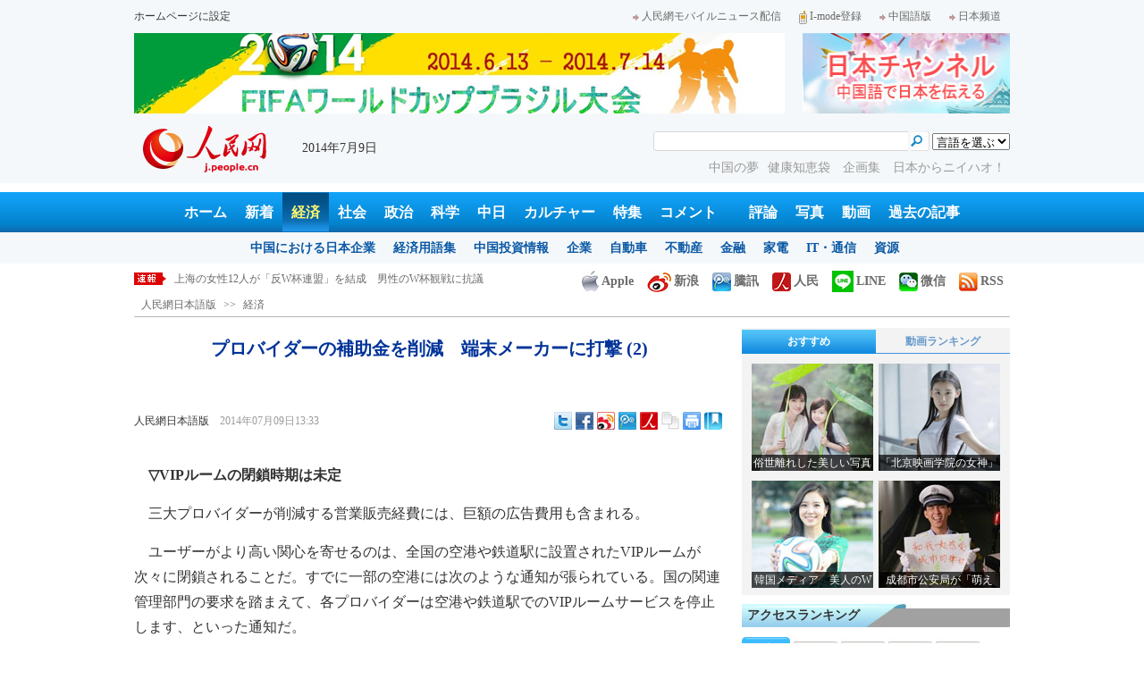

--- FILE ---
content_type: text/html
request_url: http://j.people.com.cn/n/2014/0709/c94476-8753131-2.html
body_size: 12771
content:
<!DOCTYPE html PUBLIC "-//W3C//DTD XHTML 1.0 Transitional//EN" "http://www.w3.org/TR/xhtml1/DTD/xhtml1-transitional.dtd">

<html xmlns="http://www.w3.org/1999/xhtml">

<head>

<meta http-equiv="content-type" content="text/html;charset=UTF-8">

<meta http-equiv="Content-Language" content="utf-8" />

<meta name="robots" content="all" />

<meta name="copyright" content="" />

<meta name="description" content="広東省の通信事業者（プロバイダー）が8日に明らかにしたところによると、国有資産監督管理委員会（国資委）は国内三大プロバイダーに対し、営業販売経費を3年で400億元（約6558億円）以上減らすよう求めた" />

<meta name="keywords" content="プロバイダー,補助金" />

<meta name="filetype" content="0" />

<meta name="publishedtype" content="1" />

<meta name="pagetype" content="1" />

<meta name="catalogs" content="F_94476" />

<meta name="contentid" content="F_8753131" />

<meta name="publishdate" content="2014-07-09" />

<meta name="author" content="F_100584" />

<meta name="source" content="来源：人民網日本語版" />

<meta http-equiv="X-UA-Compatible" content="IE=EmulateIE7" />

<title>プロバイダーの補助金を削減　端末メーカーに打撃 (2)--人民網日本語版--人民日報</title>

<link href="/img/2013japanpd/page.css" type="text/css" rel="stylesheet" media="all" />

<!--[if IE]>

<link href="/img/2013japanpd/hack_ie.css" type="text/css" rel="stylesheet" rev="stylesheet" media="all" />

<![endif]-->

<script src="/img/2013japanpd/js/jquery-1.7.1.min.js" type="text/javascript"></script>

<script src="/img/2013japanpd/js/jquery.tu.js" type="text/javascript"></script>

<script src="/img/2013japanpd/js/d2sub.js" type="text/javascript"></script>

<script type="text/javascript">

<!--

function goto(){

	var res = true;

	if (document.form1.content.value==null || document.form1.content.value=="") {

		alert("「コメント欄」!");

		res = false;

	}

	if(res){

	  document.charset="utf-8";

	}

	return res;

}

function chakan()

{

window.open(url="http://posts.people.com.cn/bbs_new/app/src/main/?action=list&bid=5424285&channel_id=94476&id=8753131&lang=japan");

}



var kdocTitle = document.title;//标题 

	    var url = window.location.href.replace(/\?.*/,'') + '?from=fetion';

		var source='人民网日本語';

function shareyah(){		

		window.location.href = "http://bookmarks.yahoo.co.jp/bookmarklet/showpopup?t=" + EncodeUtf8(kdocTitle) + "&u=" + EncodeUtf8(url)+"&ei=UTF-8";

}

function shareqq(){

	window.open("http://v.t.qq.com/share/share.php?title=" + EncodeUtf8('プロバイダーの補助金を削減　端末メーカーに打撃 (2)') + "" + EncodeUtf8('/n/2014/0709/c94476-8753131.html')+"&ei=UTF-8","_blank");

	}		

function sharesina()

		{

		window.open('http://v.t.sina.com.cn/share/share.php?title='+EncodeUtf8(document.title)+'&url='+EncodeUtf8(location.href)+'&source='+EncodeUtf8(source),'_blank','width=450,height=400');

		}

function sharetwi(){

		window.location.href = "http://twitter.com/home?status=" + EncodeUtf8(url) + " " + EncodeUtf8(kdocTitle);

	   }

function Movelink()

		{

		window.location.href = "http://space.feixin.10086.cn/api/sharenews?url=" + EncodeUtf8(url) + "&title=" + EncodeUtf8(kdocTitle) +"&source="+EncodeUtf8(source);

		}

-->

</script>

<script type="text/javascript">

function doPrint() {

	if (window.print) {

		var p_title       = document.all.p_title.innerHTML;

		var p_publishtime = document.all.p_publishtime.innerHTML;

		var p_navigator   = document.all.p_navigator.innerHTML;

		var p_content     = document.all.p_content.innerHTML;

		

		var css = '<style type="text/css">' +

				  'p {  line-height: 140%}' +

				  '.fsubtitle {  line-height: 140%;font-size:20px;}' +

				  '.ftitle {  line-height: 140%; font-size: 24px; color: #000000}' +

				  'td {  font-size: 12px; color: #000000}' +

				  '</style>' ;



		var head ='<table width="600" border="0">' +

				  ' <tr> ' +

				  '    <td align="left"><img src="/img/2013japanpd/images/logo.jpg" alt="" > </td>' +

				  '  </tr>' +

				  '</table>';



		var nav  ='<table width="600" border="0" style="font-size:12px;" cellspacing="0" cellpadding="5"> ' +

			      '  <tr> ' +

			      '    <td width="400" align="left">' + p_navigator + '</td>' +

			      '    <td width="200" align="right">' + p_publishtime + '</td>' +

			      '  </tr>' +

			      '</table>' +

			      '<img src="/img/dot_red.gif" width="600" height="1" vspace="1"><br>' ;



		var body ='<table width="600" border="0" cellspacing="0" cellpadding="5">' +

			  	  '  <tr> ' +

			  	  '    <td  class="fbody" colspan="2" align="left"> ' +

			  	  '      <br><div align="center" class=fsubtitle style="color:#003399;font-size:24px;font-weight:bold;"><strong>' + p_title + '</strong></div><br>' + p_content + 

			  	  '    </td>' +

			  	  '  </tr>' +

				  '</table>';



		var tail ='<img src="/img/dot_red.gif" width="600" height="1" vspace="1"><br>' +

				  '<table width="600" border="0" cellpadding="10">' +

				  '  <tr> ' +

				  '    <td align="center" style="font-size:12px;">このウェブサイトの著作権は人民日報社にあります。<br>' +

				  '      掲載された記事、写真の無断転載を禁じます。<br>' +

 '   Tel:日本（03）3449-8256　 北京 (010) 5820-3719 MAIL:info@peopledaily.co.jp </td>' +

				  '  </tr>' +

				  '</table>';

	

		document.body.innerHTML = '<center>' + css + head + nav + body + tail + '</center>';

		window.print();

	}

}

</script>

<script type="text/javascript"> 

function copyToClipBoard(){  

    var clipBoardContent="";  

      clipBoardContent+=this.location.href;  

    window.clipboardData.setData("Text",clipBoardContent);  

    alert("クリップボードにコピーしました。あなたのＱＱまたはＭＳＮメッセンジャーに貼り付けて友人に紹介してください"); 

}

</script>

<script type="text/javascript">

function addFav(){   // 加入收藏夹

if (document.all) {

window.external.addFavorite(window.location.href,document.title);

} else if (window.sidebar) {

window.sidebar.addPanel(document.title, window.location.href, "");

}

}

</script>

</head>

<body>

<!--header-->

<div class="header">

  	<div class="w980 head_1 clear">

    	<div class="fl"><a href="#" onclick="var strHref=window.location.href;this.style.behavior='url(#default#homepage)';this.setHomePage('http://j.peopledaily.com.cn/');" style="CURSOR:hand">ホームページに設定</a></div>

        <div class="fr"><a href="http://j.people.com.cn/94475/7050433.html" target="_blank"><img src="/img/2013japanpd/images/icon1.jpg" alt="" />人民網モバイルニュース配信</a><!--<a href="http://j.peopledaily.com.cn/magazine/home.htm" target="_blank"><img src="/img/2013japanpd/images/icon2.jpg" alt="" />メールマガジン登録</a>--><a href="http://j.peopledaily.com.cn/2004/02/23/jp20040223_36870.htm" target="_blank"><img src="/img/2013japanpd/images/icon3.jpg" alt="" />I-mode登録</a><a href="http://www.people.com.cn/" target="_blank"><img src="/img/2013japanpd/images/icon1.jpg" alt="" />中国語版</a><a href="http://japan.people.com.cn/" target="_blank"><img src="/img/2013japanpd/images/icon1.jpg" alt="" />日本频道</a></div>

    </div>

    <div class="w980 ad01 clear">

    	<div class="fl"><ul id="ad01"><li><a href="http://j.people.com.cn/206603/206634/309870/index.html" target=_blank><img src="/NMediaFile/2014/0613/FOREIGN201406130839557863365825751.jpg" width="728" height="90"/></a></li>
</ul></div>

        <div class="fr"><a href="http://japan.people.com.cn/" target=_blank><img src="/mediafile/201311/21/F2013112117583500064.jpg" width="232" height="90"/></a>
</div>

    </div>

  	<div class="w980 head_2 clear">

    	<div class="fl"><span><a href="http://j.people.com.cn/" target="_blank"><img src="/img/2013japanpd/images/logo.jpg" alt="" /></a></span>2014年7月9日&nbsp;&nbsp;</div>

        <div class="fr">

        	<div class="on2">

            	<form name="dateform" method="post" onsubmit="return false">

                &nbsp;<select onchange="window.location.href=this.value"><option value="">言語を選ぶ</option>
<option value="http://www.people.com.cn/" target="_blank">中国語</option>
<option value="http://english.peopledaily.com.cn/" target="_blank">英語</option>
<option value="http://russian.people.com.cn/" target="_blank">ロシア語</option>
<option value="http://french.peopledaily.com.cn/" target="_blank">フランス語</option>
<option value="http://spanish.peopledaily.com.cn/" target="_blank">スペイン語</option>
<option value="http://arabic.people.com.cn/" target="_blank">アラビア語</option>
<option value="http://kr.people.com.cn/" target="_blank">韓国語</option>
<option value="http://german.people.com.cn/" target="_blank">ドイツ語</option></select>

            	</form>

        	</div>

        	<div class="on1">

            	<form action="http://search.people.com.cn/language/search.do" name="searchForm" method="post" target="_blank">

				<input type="hidden" name="dateFlag" value="false" />

				<input type="hidden" name="siteName" value="j"/>

				<input type="hidden" name="pageNum" value="1">

                <input type="text" name="keyword" id="keyword" class="on" value="" />

                <input type="image" name="button" id="button" value="search" src="/img/2013japanpd/images/icon4.jpg" />

            	</form>

            </div>

            <p><a href="http://j.people.com.cn/94475/208425/index.html" target="_blank">中国の夢</a><a href="http://j.people.com.cn/94475/202874/index.html" target="_blank">健康知恵袋 </a><a href="http://j.people.com.cn/207985/index.html" target="_blank">企画集 </a><a href="http://j.people.com.cn/96974/index.html" target="_blank">日本からニイハオ！</a></p>

      	</div>

  	</div>

</div>

<!--nav-->

<div class="nav clear"><a href="http://j.people.com.cn/" target="_blank">ホーム</a><a href="http://j.people.com.cn/94765/index.html" target="_blank">新着</a><a href="http://j.people.com.cn/94476/index.html" target="_blank" class="on">経済</a><a href="http://j.people.com.cn/94475/index.html" target="_blank">社会</a><a href="http://j.people.com.cn/94474/index.html" target="_blank">政治</a><a href="http://j.people.com.cn/95952/index.html" target="_blank">科学</a><a href="http://j.people.com.cn/94473/index.html" target="_blank">中日</a><a href="http://j.people.com.cn/206603/index.html" target="_blank">カルチャー</a><a href="http://j.people.com.cn/94825/index.html" target="_blank">特集</a><a href="http://gp.people.com.cn/libin/jply/index.html" target="_blank">コメント</a>　<a href="http://j.people.com.cn/94709/index.html">評論</a><a href="http://j.people.com.cn/94638/index.html" target="_blank">写真</a><a href="http://j.people.com.cn/94689/index.html" target="_blank">動画</a><a href="http://j.people.com.cn/94943/index.html" target="_blank">過去の記事</a></div>

<div class="nav2 clear">

	<div><a href="a"></a></div>
    <div><a href="a"></a><a href="b"></a></div>
    <div style="display:block;"><a href="http://j.people.com.cn/96019/index.html">中国における日本企業</a><a href="http://j.people.com.cn/94476/100561/index.html">経済用語集</a><a href="http://j.people.com.cn/95955/95957/index.html">中国投資情報</a><a href="http://j.people.com.cn/94476/101731/205945/index.html">企業</a><a href="http://j.people.com.cn/94476/101731/205941/index.html">自動車</a><a href="http://j.people.com.cn/94476/101731/205963/index.html">不動産</a><a href="http://j.people.com.cn/94476/101731/205947/index.html">金融</a><a href="http://j.people.com.cn/94476/101731/205946/index.html">家電</a><a href="http://j.people.com.cn/94476/101731/205943/index.html">IT・通信</a><a href="http://j.people.com.cn/94476/101731/205942/index.html">資源</a></div>
    <div><a href="http://j.people.com.cn/94475/208425/index.html">中国の夢</a><a href="/96507/index.html">あつまれ！中国の日本人</a><a href="http://j.people.com.cn/94475/206543/index.html">人民日報「微博」</a></div>
    <div><a href="http://j.people.com.cn/95959/index.html">指導者関連報道</a><a href="http://j.people.com.cn/95968/index.html">外交部記者会見</a><a href="http://j.people.com.cn/94474/207978/index.html">鍾声国際論評</a><a href="http://j.people.com.cn/94474/102316/102821/index.html">望海楼評論</a><a href="http://jpn_cpc.people.com.cn/">共産党ニュース</a></div>
<div><a href="http://j.people.com.cn/95952/100425/index.html">宇宙開発</a><a href="http://j.people.com.cn/95952/100426/index.html">月探査</a><a href="http://j.people.com.cn/95952/100421/index.html">資源・能源</a><a href="http://j.people.com.cn/95952/100429/index.html">電子・通信</a><a href="http://j.people.com.cn/95952/100428/index.html">科学調査</a><a href="http://j.people.com.cn/95952/100424/index.html">原子力</a></div>
    <div><a href="http://j.people.com.cn/96020/index.html">中国メディアが見る日本</a><a href="http://j.people.com.cn/101032/index.html">外国人が見る中国</a><a href="http://j.people.com.cn/94473/205203/208039/index.html" target="_blank">宮崎駿監督の新作「風立ちぬ」</a><a href="http://j.people.com.cn/94473/205203/207145/index.html#1" target="_blank">北京で日本人が春節体験</a></div>
    <div><a href="/208789/208900/208932/index.html">芸能スクープ</a><a href="/208789/208900/208931/index.html">映画祭</a><a href="/208789/208900/208928/index.html">映画速報</a></div>
    <div><a href="http://j.people.com.cn/94825/index.html">特集</a><a href="http://j.people.com.cn/207985/index.html">企画</a><a href="http://j.people.com.cn/208776/index.html">在中日本人の記録番組：中国と共に生きる</a><a href="http://blog.j.people.com.cn/">公式ブログ　北京の空は何色？</a><a href="b"></a><a href="d">ニュースエクスプレス</a></div>
<div><a href="a"></a><a href="b"></a></div>
    <div><a href="http://j.people.com.cn/94474/204236/index.html">週間！深読み「日本」</a><a href="http://j.people.com.cn/94474/102316/102821/index.html">人民日報評論コラム「望海楼」</a><a href="http://j.people.com.cn/94474/207978/index.html">人民日報鍾声国際論評</a></div>
    <div></div>
    <div></div>
    <div></div>

</div>

<!--news-->

<div class="w980 news d2news clear">

	<div class="fl">

    	<ul id="lun">

        	<li><a href='/n/2014/0709/c94476-8753131.html' target=_blank>プロバイダーの補助金を削減　端末メーカーに打撃</a></li>
<li><a href='/n/2014/0709/c204149-8753128.html' target=_blank>W杯取材記者にも国民性？日本人は生真面目、中国人は計画性に欠け、米国人はわがまま</a></li>
<li><a href='/n/2014/0709/c94659-8753118.html' target=_blank>上海の女性12人が「反W杯連盟」を結成　男性のW杯観戦に抗議</a></li>
<li><a href='/n/2014/0709/c94659-8753116.html' target=_blank>ケンブリッジの「勝ち組」女性博士の写真が人気</a></li>
<li><a href='/n/2014/0709/c94474-8753115.html' target=_blank>中米は利益の合致点を拡大する必要がある</a></li>



		</ul>

	</div>

    <div class="fr"><a href="http://j.people.com.cn/8487709.html" target="_blank"><img src="/img/2013japanpd/images/icon6.jpg" alt="" />Apple</a><a href="http://e.weibo.com/peoplejapan/profile" target="_blank"><img src="/img/2013japanpd/images/icon7.jpg" alt="" />新浪</a><a href="http://t.qq.com/renminwangriwen" target="_blank"><img src="/img/2013japanpd/images/icon8.jpg" alt="" />騰訊</a><a href="http://t.people.com.cn/japanese" target="_blank"><img src="/img/2013japanpd/images/icon9.jpg" alt="" />人民</a><a href="http://j.people.com.cn/n/2014/0612/c94659-8740312.html" target="_blank"><img src="/img/2013japanpd/images/icon30.jpg" alt="">LINE</a><a href="http://j.people.com.cn/8487705.html" target="_blank"><img src="/img/2013japanpd/images/icon10.jpg" alt="" />微信</a><a href="http://www.people.com.cn/rss/opml_ja.xml" target="_blank"><img src="/img/2013japanpd/images/icon11.jpg" alt="" />RSS</a></div>

</div>

<!--d2nav-->

<div class="w980 d2nav d2nav2 clear" id="p_navigator"><a href="http://j.people.com.cn/" class="clink">人民網日本語版</a>&gt;&gt;<a href="http://j.people.com.cn/94476/" class="clink">経済</a></div>

<!--d2list-->

<div class="w980 oh clear">

  	<div class="d2_left wb_left fl">

    	<h1 id="p_title">プロバイダーの補助金を削減　端末メーカーに打撃 (2)</h1>

        <h2></h2>

        <div class="wb_1 clear">

        	<div class="wb_c1 fl"><a href="http://j.people.com.cn/">人民網日本語版</a>　<span id="p_publishtime">2014年07月09日13:33</span></div>

        	<div class="wb_t1 fr">

        	<div class="share">
              <!-- Baidu Button BEGIN -->
              <div id="bdshare" class="bdshare_t bds_tools">
              <a class="bds_twi" title="Twitterへ共有"></a>
              <a class="bds_fbook" title="Facebookへ共有"></a>
              <a class="bds_tsina" title="新浪微博へ共有"></a>
              <a class="bds_tqq" title="腾讯微博へ共有"></a>
              <a class="bds_people" title="人民微博へ共有"></a>
              <a class="bds_copy" title="URLをコピー"></a>
              <a class="bds_print" title="プリントアウト"></a>
              <a href="javascript:;" onclick="javascript:addfavor('','人民網日本語版');" class="bds" title="お気に入りに追加"></a>
              </div>
          	</div>
          	<script type="text/javascript" id="bdshare_js" data="type=tools&amp;uid=0" ></script>
          	<script type="text/javascript" id="bdshell_js"></script>
          	<script type="text/javascript">
          		document.getElementById("bdshell_js").src = "http://bdimg.share.baidu.com/static/js/shell_v2.js?cdnversion=" + Math.ceil(new Date()/3600000)
          	</script>
			<script type="text/javascript">
			function addfavor(url,title) {
			if(confirm("サイト名："+title+"\nお気に入りに追加しますか?")){
			var ua = navigator.userAgent.toLowerCase();
			if(ua.indexOf("msie 8")>-1){
			external.AddToFavoritesBar(url,title,'人民網日本語版');//IE8
			}else{
			try {
			window.external.addFavorite(url, title);
			} catch(e) {
			try {
			window.sidebar.addPanel(title, url, "");//firefox
			} catch(e) {
			alert("お気に入りへの追加は失敗しました。Crtl＋Dで追加してください。");
			}
			}
			}
			}
			return false;
			}
			</script>
            </div>

        </div>

        <div class="wb_2b clear" id="p_content">

   	    	<div class="on"></div>

            
<p style="text-indent: 1em;">
	<strong>▽VIPルームの閉鎖時期は未定</strong></p>
<p style="text-indent: 1em;">
	三大プロバイダーが削減する営業販売経費には、巨額の広告費用も含まれる。</p>
<p style="text-indent: 1em;">
	ユーザーがより高い関心を寄せるのは、全国の空港や鉄道駅に設置されたVIPルームが次々に閉鎖されることだ。すでに一部の空港には次のような通知が張られている。国の関連管理部門の要求を踏まえて、各プロバイダーは空港や鉄道駅でのVIPルームサービスを停止します、といった通知だ。</p>
<p style="text-indent: 1em;">
	広東省のあるプロバイダー関係者によると、こうした情報からうかがえるのは、閉鎖に向けた関連作業が行われつつあるが、具体的な閉鎖時期は未定だということだ。空港のVIPルームは電気通信事業者などが空港から一定の場所を借りて、主に中間層・富裕層の顧客向けにうち出したサービスで、相当のコストが掛かっており、顧客が同サービスを利用する場合は1回あたり平均200元（約3280円）の経費がかかる。だがプロバイダーは顧客に、一定の回数までは無料というサービスや、1回の利用料金を一律150元（約2460円）にするサービス、一定額を割り引きするサービスなどを提供する。</p>
<p style="text-indent: 1em;">
	業界関係者は、本当にVIPルームを閉鎖した場合、プロバイダーは巨額のコストを削減でき、企業の利益は増えるが、別の面でサービスを充実させて、富裕層の顧客の需要に応えることが必要になってくる、と指摘する。（編集KS）</p>
<p style="text-indent: 1em;">
	「人民網日本語版」2014年7月9日</p>
<br><center><a href="/n/2014/0709/c94476-8753131.html" class="abl2">【1】</a><a href="/n/2014/0709/c94476-8753131-2.html" class="common_current_page">【2】</a></center><br><center><table border="0" align="center" width="40%"><tr><td width="50%" align="center"><a href="/n/2014/0709/c94476-8753131.html"><img src="/img/japanese/pre.jpg" border="0"></a></td></tr></table></center>

            <div class="on"></div>

        </div>
        
        <h2 class="d2_8 wb_3 clear">関連記事</h2>
        <ul class="list_14c wb_4 oh clear"><li><a href="/94476/8386455.html" target=_blank>新エネルギー車への補助金　9月から実施</a></li><li><a href="/94476/8133271.html" target=_blank>中日韓家電大手の製品が不合格　補助金と関連？</a></li><li><a href="/94476/8008374.html" target=_blank>中国、EUの太陽光発電補助金問題についてWT...</a></li><li><a href="/94476/7974002.html" target=_blank>米国商務省、中国製太陽電池のダンピングを最終...</a></li><li><a href="/94476/7954267.html" target=_blank>米国が中国をWTO提訴、自動車産業への補助金...</a></li><li><a href="/94476/7943423.html" target=_blank>省エネ6製品を補助金対象に　内需牽引に期待</a></li><li><a href="/94476/7892260.html" target=_blank>省エネ補助金細則を発表　太陽光産業の再編を加...</a></li></ul>
        
        <div class="ipc_none clearfix">
        
        	
            
        </div>

        

	    <div class="wb_7 clear">

        	<div class="fl"></div>

            <div class="fr"></div>

        </div>

        <div class="wbbox oh clear">

        	<div class="fl">

            	<h3 class="d2_8 wb_8 clear"><a href="http://j.people.com.cn/94765/index.html" target="_blank">最新ニュース</a></h3>
                <ul class="list_14 p2_1 wb_6 wb_9 clear"><li><a href='/n/2014/0709/c94476-8753131.html' target=_blank>プロバイダーの補助金を削減　端末メーカーに…</a></li>
<li><a href='/n/2014/0709/c204149-8753128.html' target=_blank>W杯取材記者にも国民性？日本人は生真面目、…</a></li>
<li><a href='/n/2014/0709/c94659-8753118.html' target=_blank>上海の女性12人が「反W杯連盟」を結成　男…</a></li>
<li><a href='/n/2014/0709/c94659-8753116.html' target=_blank>ケンブリッジの「勝ち組」女性博士の写真が人気</a></li>
<li><a href='/n/2014/0709/c94474-8753115.html' target=_blank>中米は利益の合致点を拡大する必要がある</a></li>
<li><a href='/n/2014/0709/c204149-8753113.html' target=_blank>高温オレンジ警報の中、重慶市で水上麻雀大会</a></li>
<li><a href='/n/2014/0709/c94475-8753111.html' target=_blank>様変わりした中国人サポーター　プライベート…</a></li>
<li><a href='/n/2014/0709/c204149-8753110.html' target=_blank>朝鮮、また短距離ミサイル2発を発射</a></li>

</ul>

            </div>

            <div class="fr">

            	<h3 class="d2_8 wb_8 clear">注目フォトニュース</h3>

                <div class="wb_10 clear">

                	<ul>

            			<li class="t01">

                        	<span><a href="http://j.people.com.cn/n/2014/0708/c94659-8752519.html" target=_blank><img src="/NMediaFile/2014/0708/FOREIGN201407081409089433607845047.jpg" width="172" height="97" alt="バハマの珍しいウミガメとダイバー"/><i></i><em>バハマの珍しいウミガメとダイバー</em></a></span>


                    		<span><a href="http://j.people.com.cn/n/2014/0708/c94659-8752511.html" target=_blank><img src="/NMediaFile/2014/0708/FOREIGN201407081408486760913945983.jpg" width="172" height="108" alt="623億円の「金の建物」が登場　世界初の室内の映画の楽園"/><i></i><em>623億円の「金の建物」が登場　世界初の室内の映画の楽園</em></a></span>


                		</li>

                        <li class="t02">

                        	<span><a href="http://j.people.com.cn/n/2014/0708/c94659-8752481.html" target=_blank><img src="/NMediaFile/2014/0708/FOREIGN201407081401423381885191977.jpg" width="143" height="205" alt="祖母が世話した孫の「ビフォー・アフター」写真が話題に"/><i></i><em>祖母が世話した孫の「ビフォー・アフター」写真が話題に</em></a></span>


                        </li>

					</ul>

                </div>

            </div>

        </div>

      	<h2 class="d2_8 wb_3 clear">コメント</h2>

        <ul class="wb_11 clear">

        	<form name="form1" method="post" action="http://posts.people.com.cn/bbs_new/app/src/main/?action=parse_publish&op=ins&bid=5424285&channel_id=94476&id=8753131&lang=japanese" onSubmit="return goto()" >

    		<INPUT type=hidden name=pid value=0>

            <li>名前 <input type="text" name="yonghuming" id="yonghuming" /></li>

            <li>コメントを書く<br /><textarea name="content" lang="ja" cols="75" rows="5"></textarea></li>

            <li class="on"><input type="image" name="Submit" value="Submit" src="/img/2013japanpd/images/icon21.gif" /><a href="http://posts.people.com.cn/bbs_new/app/src/main/?action=list&bid=5424285&channel_id=94476&id=8753131&lang=japanese" target="_blank"><img src="/img/2013japanpd/images/icon22.gif" alt="" /></a></li>

            </form>

        </ul>

        <h2 class="d2_8 wb_3 wb_3b clear">最新コメント</h2>

        <dl class="wb_12 clear">

      		

      	</dl>

  	</div>

    <div class="p2_right fr">

    	

        <div class="p3box p4box d2box oh clear">

        	<ul class="p3_2 d2_4 clear" id="sub4a"><li class="active"><a href="http://j.people.com.cn/94476/96985/206149/index.html" target="_blank">おすすめ</a></li>
<li>動画ランキング</li></ul>

            <div class="d2_1 clear" id="sub4b">

                <ul style="display:block;"><li><a href="http://j.people.com.cn/n/2014/0707/c94659-8751927.html" target=_blank><img src="/NMediaFile/2014/0708/FOREIGN201407080804008685376548864.jpg" width="136" height="120" alt="俗世離れした美しい写真がネットで人気"/><div></div><b>俗世離れした美しい写真がネットで人気</b></a></li>
<li><a href="http://j.people.com.cn/n/2014/0704/c94659-8750957.html" target=_blank><img src="/NMediaFile/2014/0704/FOREIGN201407041711079025883542757.jpg" width="136" height="120" alt="「北京映画学院の女神」王婉中さんの素顔の卒業写真"/><div></div><b>「北京映画学院の女神」王婉中さんの素顔の卒業写真</b></a></li>
<li><a href="http://j.people.com.cn/n/2014/0703/c94657-8750058.html?urlpage=0" target=_blank><img src="/NMediaFile/2014/0703/FOREIGN201407031504015914428600142.jpg" width="136" height="120" alt="韓国メディア　美人のW杯アナウンサー"/><div></div><b>韓国メディア　美人のW杯アナウンサー</b></a></li>
<li><a href="http://j.people.com.cn/n/2014/0703/c94659-8750424.html" target=_blank><img src="/NMediaFile/2014/0703/FOREIGN201407031504014912278126341.jpg" width="136" height="120" alt="成都市公安局が「萌える」PR写真で警察官募集"/><div></div><b>成都市公安局が「萌える」PR写真で警察官募集</b></a></li>
</ul>

                <ul><li><a href="http://j.people.com.cn/94689/8585539.html" target=_blank><img src="/mediafile/201404/09/F2014040914305600197.jpg" width="136" height="120" alt="＜動画＞ジャンボ引退、ラストフライトに500人"/><div></div><b>＜動画＞ジャンボ引退、ラストフライトに500人</b></a></li>
<li><a href="http://j.people.com.cn/94689/8587053.html" target=_blank><img src="/mediafile/201404/09/F2014040914242500196.jpg" width="136" height="120" alt="＜動画＞中英両国が人民元決済の覚書を締結"/><div></div><b>＜動画＞中英両国が人民元決済の覚書を締結</b></a></li>
<li><a href="http://j.people.com.cn/94689/8589485.html" target=_blank><img src="/mediafile/201404/09/F2014040914225400195.jpg" width="136" height="120" alt="＜動画＞韓国、日本の武器輸出新原則を警戒"/><div></div><b>＜動画＞韓国、日本の武器輸出新原則を警戒</b></a></li>
<li><a href="http://j.people.com.cn/94689/8588619.html" target=_blank><img src="/mediafile/201404/09/F2014040914215800194.jpg" width="136" height="120" alt="＜動画＞米政府、日本人戦犯35人を入国禁止に"/><div></div><b>＜動画＞米政府、日本人戦犯35人を入国禁止に</b></a></li>
</ul>

            </div>

		</div>

        <h3 class="p2_9 clear">アクセスランキング</h3>

      	<ul class="p2_10 clear" id="sub2a"><li class="active">全部</li>
<li>経済</li>
<li>社会</li>
<li>政治</li>
<li>コメント</li></ul>

        <div class="p2_11 clear" id="sub2b">

        	<ul style="display:block"><!--1--><li><a href="/n/2014/0707/c94473-8751928.html" title="90年代生まれの若者の間で日本留学が変わらぬ人気" target=_blank>90年代生まれの若者の間で日本留学…</a></li><!--2--><li><a href="/n/2014/0707/c94657-8751797.html" target=_blank>美女の「360度の開脚」写真が話題に</a></li><!--3--><li><a href="/n/2014/0708/c94474-8752479.html" target=_blank>気付け薬の足りない日本は災いのもと</a></li><!--4--><li><a href="/n/2014/0707/c94474-8751823.html" title="人民日報社説　歴史の悲劇を繰り返すことは断じて許さない" target=_blank>人民日報社説　歴史の悲劇を繰り返す…</a></li><!--5--><li><a href="/n/2014/0707/c94476-8751647.html" target=_blank>電子産業の復活をはばむ日本の企業文化</a></li><!--6--><li><a href="/n/2014/0708/c94476-8752137.html" target=_blank>セブン-イレブン、急速出店で業績悪化</a></li><!--7--><li><a href="/n/2014/0707/c94474-8751925.html" title="集団的自衛権めぐり日本でデモ　防衛大は退学続出？" target=_blank>集団的自衛権めぐり日本でデモ　防衛…</a></li><!--8--><li><a href="/n/2014/0706/c94475-8751497.html" target=_blank>7月7日を「不戦の誓い」の日に　</a></li></ul>

            <ul><!--1--><li><a href="/n/2014/0707/c94476-8751647.html" target=_blank>電子産業の復活をはばむ日本の企業文化</a></li><!--2--><li><a href="/n/2014/0708/c94476-8752137.html" target=_blank>セブン-イレブン、急速出店で業績悪化</a></li><!--3--><li><a href="/n/2014/0708/c94476-8752135.html" title="外資系企業「中国での黄金期」はまだまだ続く" target=_blank>外資系企業「中国での黄金期」はまだ…</a></li><!--4--><li><a href="/n/2014/0708/c94476-8752486.html" title="世界企業500社番付が発表、中国からは100社が入選" target=_blank>世界企業500社番付が発表、中国か…</a></li><!--5--><li><a href="/n/2014/0707/c94476-8751813.html" title="中国製人気スマホ、生産能力の不足で売り切れ続出" target=_blank>中国製人気スマホ、生産能力の不足で…</a></li><!--6--><li><a href="/n/2014/0707/c94476-8751533.html" title="中国製ホストコンピュータ、海外の独占を打破できるか？" target=_blank>中国製ホストコンピュータ、海外の独…</a></li><!--7--><li><a href="/n/2014/0707/c94476-8751866.html" title="中国人観光客　欧州で支付宝による税金還付が可能に" target=_blank>中国人観光客　欧州で支付宝による税…</a></li><!--8--><li><a href="/n/2014/0709/c94476-8752982.html" title="商務部の「貿易強国」戦略、まもなく発表　20年で実現" target=_blank>商務部の「貿易強国」戦略、まもなく…</a></li></ul>

        	<ul><!--1--><li><a href="/n/2014/0706/c94475-8751497.html" target=_blank>7月7日を「不戦の誓い」の日に　</a></li><!--2--><li><a href="/n/2014/0707/c94659-8751927.html" target=_blank>俗世離れした美しい写真がネットで人気</a></li><!--3--><li><a href="/n/2014/0707/c94659-8751879.html" title="600年の歴史を持つ明城壁にエレベーター" target=_blank>600年の歴史を持つ明城壁にエレベ…</a></li><!--4--><li><a href="/n/2014/0706/c94475-8751507.html" title="LINEショップが大繁盛　1時間並んでも入店まだ" target=_blank>LINEショップが大繁盛　1時間並…</a></li><!--5--><li><a href="/n/2014/0707/c94475-8751596.html" title="雲南省に高級すぎる公共トイレが登場　トイレで商談も！？" target=_blank>雲南省に高級すぎる公共トイレが登場…</a></li><!--6--><li><a href="/n/2014/0708/c94475-8752133.html" title="第3回中国人訪日観光写真コンテストの作品紹介（第4回）" target=_blank>第3回中国人訪日観光写真コンテスト…</a></li><!--7--><li><a href="/n/2014/0707/c94475-8751579.html" title="男性、恋愛はかわいい女性と　結婚は「おやじ女子」と　英研究" target=_blank>男性、恋愛はかわいい女性と　結婚は…</a></li><!--8--><li><a href="/n/2014/0708/c94475-8752655.html" title="北京ダックの老舗「全聚德」が150周年　約2億羽を調理" target=_blank>北京ダックの老舗「全聚德」が150…</a></li></ul>

            <ul><!--1--><li><a href="/n/2014/0708/c94474-8752479.html" target=_blank>気付け薬の足りない日本は災いのもと</a></li><!--2--><li><a href="/n/2014/0707/c94474-8751823.html" title="人民日報社説　歴史の悲劇を繰り返すことは断じて許さない" target=_blank>人民日報社説　歴史の悲劇を繰り返す…</a></li><!--3--><li><a href="/n/2014/0707/c94474-8751925.html" title="集団的自衛権めぐり日本でデモ　防衛大は退学続出？" target=_blank>集団的自衛権めぐり日本でデモ　防衛…</a></li><!--4--><li><a href="/n/2014/0706/c94658-8751513.html" title="中国侵略日本軍の新資料発見　軍人の一部に自殺願望" target=_blank>中国侵略日本軍の新資料発見　軍人の…</a></li><!--5--><li><a href="/n/2014/0707/c94474-8751784.html" title="日本人戦犯2人目・藤田茂の供述書を公開　村民を虐殺（一）" target=_blank>日本人戦犯2人目・藤田茂の供述書を…</a></li><!--6--><li><a href="/n/2014/0707/c94474-8752080.html" title="日本人戦犯3人目の供述書を公開　毒ガスで掃蕩　軍民多数を殺害（一）" target=_blank>日本人戦犯3人目の供述書を公開　毒…</a></li><!--7--><li><a href="/n/2014/0708/c94474-8752240.html" title="日本人戦犯5人目・長島勤の供述書公開　様々な虐殺手段を使用" target=_blank>日本人戦犯5人目・長島勤の供述書公…</a></li><!--8--><li><a href="/n/2014/0708/c94474-8752182.html" title="日本の戦犯４人目・佐々眞之助　中国人を針金で数珠繋ぎにして殺害（一）" target=_blank>日本の戦犯４人目・佐々眞之助　中国…</a></li></ul>

            <ul>

            <li><a href="http://j.people.com.cn/n/2014/0708/c94474-8752479.html" target="_blank">安倍の所謂「中国包囲網」など、鋼鉄ど……</a></li><li><a href="http://j.people.com.cn/n/2014/0708/c94474-8752479.html" target="_blank">戦前でも「薬の必要がない」立派な日本……</a></li><li><a href="http://j.people.com.cn/n/2014/0708/c94474-8752391.html" target="_blank">安倍政権による集団自衛権解禁に心から……</a></li><li><a href="http://j.people.com.cn/n/2014/0707/c94474-8751925.html" target="_blank">アメリカ製作の太平洋戦争のドキュメン……</a></li><li><a href="http://j.people.com.cn/n/2014/0707/c94657-8751797.html" target="_blank">not 360 but 180</a></li><li><a href="http://j.people.com.cn/n/2014/0707/c94659-8751927.html" target="_blank">本当にきれいでかわいいですね</a></li><li><a href="http://j.people.com.cn/n/2014/0627/c94476-8747561.html" target="_blank">日本国民は誰も戦争を望んでいない、草……</a></li><li><a href="http://j.people.com.cn/n/2014/0704/c94474-8750922.html" target="_blank">中韓首脳会談に関する読売新聞の社説な……</a></li>

            </ul>

        </div>

        

      	<div class="p3box p4box d2box oh clear">

        	<ul class="p3_2 d2_2 clear" id="sub7a"><li class="active"><a href="http://j.people.com.cn/94476/96985/206149/index.html" target="_blank">深読み</a></li>
<li>評論</li>
<li>鐘声</li>
<li>望海楼</li></ul>

        	<div class="d2_3 clear" id="sub7b">

            	<div style="display:block;"><span><a href="http://j.people.com.cn/94474/204236/index.html" target=_blank><img src="/mediafile/201311/24/F2013112415384100145.jpg" width="278" height="75"/></a><br></span>
                    <ul class="list_14 p2_1 clear">
<li><a href='/n/2014/0701/c94474-8749168.html' target=_blank>安倍氏は「軍備を整える」よりも「軍備を…</a></li>
<li><a href='/n/2014/0616/c94474-8741634.html' target=_blank>日本政府は核物質保有の真相を速やかに国…</a></li>
<li><a href='/n/2014/0604/c94474-8736349.html' target=_blank>集団的自衛権の解禁にこだわる安倍首相の…</a></li>

</ul>
                </div>

                <div><span><a href="http://j.people.com.cn/94709/index.html" target=_blank><img src="/mediafile/201312/13/F2013121317360100387.jpg" width="278" height="75"/></a><br></span>
                    <ul class="list_14 p2_1 clear">
<li><a href='/n/2014/0709/c94474-8753115.html' target=_blank>中米は利益の合致点を拡大する必要がある</a></li>
<li><a href='/n/2014/0709/c94475-8753111.html' target=_blank>様変わりした中国人サポーター　プライベ…</a></li>
<li><a href='/n/2014/0708/c94474-8752479.html' target=_blank>気付け薬の足りない日本は災いのもと</a></li>

</ul>
                </div>

                <div><span><a href="http://j.people.com.cn/94474/207978/index.html" target=_blank><img src="/mediafile/201312/13/F2013121317305700385.jpg" width="278" height="75"/></a><br></span>
                    <ul class="list_14 p2_1 clear">
<li><a href='/n/2014/0709/c94474-8753115.html' target=_blank>中米は利益の合致点を拡大する必要がある</a></li>
<li><a href='/n/2014/0703/c94474-8750548.html' target=_blank>日本の国際秩序への勝手な挑戦を許しては…</a></li>
<li><a href='/n/2014/0611/c94474-8739726.html' target=_blank>プルトニウム過小報告、申告漏れか隠蔽か</a></li>

</ul>
                </div>

                <div><span><a href="http://j.people.com.cn/94474/102316/102821/index.html" target=_blank><img src="/mediafile/201312/13/F2013121317331600386.jpg" width="278" height="75"/></a><br></span>
                    <ul class="list_14 p2_1 clear">
<li><a href='/n/2014/0708/c94474-8752479.html' target=_blank>気付け薬の足りない日本は災いのもと</a></li>
<li><a href='/n/2014/0703/c94474-8750407.html' target=_blank>中韓関係の3つの戦略的意義</a></li>
<li><a href='/n/2014/0703/c94474-8750025.html' target=_blank>日本の子供たちを戦地に送ろうとしている…</a></li>

</ul>
                </div>

            </div>

		</div>

        <div class="p3box p4box d2box oh clear">

        	<ul class="p3_2 d2_4 clear" id="sub8a"><li class="active"><a href="http://j.people.com.cn/95955/95957/index.html" target="_blank">中国投資情報</a></li>
<li><a href="http://j.people.com.cn/96019/index.html" target="_blank">中国における日本企業</li></a></ul>

            <div class="d2_3 d2_5 clear" id="sub8b">

            	<div style="display:block;">

                	<span><a href="http://j.people.com.cn/94476/100561/index.html" target=_blank><img src="/mediafile/201311/24/F2013112415470000147.jpg" width="142" height="78"/></a><a href="http://j.people.com.cn/94476/100561/100569/8470657.html">玉兎号</a>&nbsp;&nbsp;&nbsp;<a href="http://j.people.com.cn/94689/94693/8470551.html">嫦娥3号</a><br /><a href="http://j.people.com.cn/94476/100561/100569/8454710.html" target="_blank">天猫 </a>&nbsp;&nbsp;&nbsp;<a href="http://j.people.com.cn/94476/100561/100569/8439966.html">「383」改革案</a><br /><a href="http://j.people.com.cn/94476/100561/100569/8450768.html">中国人民銀行クロスボーダー人民元指数</a><br /></span>


                    <ul class="list_14 p2_1 clear"><li><a href='/n/2014/0703/c94476-8750354.html' target=_blank>大連金普新区、国家級新区に格上げ</a></li>
<li><a href='/n/2014/0702/c94476-8749929.html' target=_blank>青島税関、クロスボーダーEC商品の通…</a></li>
<li><a href='/n/2014/0701/c204939-8749192.html' target=_blank>【第139回】知的財産ライセンス契約…</a></li>
<li><a href='/n/2014/0627/c94476-8747640.html' target=_blank>自由貿易区　少額外貨預金の金利市場化…</a></li>
<li><a href='/n/2014/0626/c94476-8747058.html' target=_blank>自由貿易区　複製可能な経験第1弾を9…</a></li>

</ul>

				</div>

                <div>

                	<span><a href="http://j.people.com.cn/96019/index.html" target=_blank><img src="/mediafile/201312/13/F2013121317505000388.jpg" width="142" height="78"/></a>　<a href="http://j.people.com.cn/94476/8395070.html" target="_blank">ユニクロ・グローバル旗艦店、10月オープン　上海</a></span>


                    <ul class="list_14 p2_1 clear"><li><a href='/n/2014/0708/c94476-8752137.html' target=_blank>セブン-イレブン、急速出店で業績悪化</a></li>
<li><a href='/n/2014/0703/c94476-8750045.html' target=_blank>日本企業の対中投資が減少、利益の収穫期…</a></li>
<li><a href='/n/2014/0624/c94476-8745674.html' target=_blank>京セラが深センに新会社　製造力の強化目…</a></li>
<li><a href='/n/2014/0624/c94476-8745298.html' target=_blank>7年で6回の赤字、ソニーに活路はあるか？</a></li>
<li><a href='/n/2014/0616/c94476-8741796.html' target=_blank>北京のセブン-イレブン、野菜と果物の販…</a></li>

</ul>

				</div>

			</div>

		</div>

		<div class="p3box p4box oh clear">

        	<div class="clear"><a href="http://j.people.com.cn/96020/index.html" target=_blank><img src="/mediafile/201311/18/F2013111818553701518.jpg" width="300" height="51" alt="中国メディアが見る日本"/></a></div>


            <div class="p4_2 p5_2 clear">
            	<ul class="list_14 p2_1 clear"><li><a href='/n/2014/0708/c94473-8752187.html' target=_blank>W杯初出場の舞台を活かした日本　活…</a></li>
<li><a href='/n/2014/0701/c94473-8749106.html' target=_blank>日本人はサーモンの刺身を食べないの…</a></li>
<li><a href='/n/2014/0701/c94473-8748860.html' target=_blank>W杯　お辞儀する日本代表に「恩に感…</a></li>

</ul>
			</div>

            <div class="clear"><a href="http://j.people.com.cn/101032/index.html" target=_blank><img src="/mediafile/201311/18/F2013111818563901519.jpg" width="300" height="51"/></a></div>


            <div class="p4_2 p5_2 clear">
            	<ul class="list_14 p2_1 clear"><li><a href='/94476/8553919.html' target=_blank>米メディア「中国の中流家庭は貯金を…</a></li>
<li><a href='/94476/8550424.html' target=_blank>北京のオフィスビルは東京・NYより…</a></li>
<li><a href='/94476/8541250.html' target=_blank>中国の低所得層、セレブより強い購買…</a></li>

</ul>
			</div>

      	</div>

        

    </div>

</div>

<!--copyright-->

<div id="copyright"><ul>
<li><span>広告</span></li>
<li><a href="">リンク集</a></li>
<li><a href="">about us</a></li>
<li><a href="">サイトマップ</a></li>
<li><a href="" onClick="window.open('http://j.people.com.cn/banquan.htm','new_window','width=520,height=450,location=no,scrollbars=yes,resizable=yes,status=no');return false;">著作権</a></li>
</ul>
<p>
このウェブサイトの著作権は人民日報社にあります。 <br />掲載された記事、写真の無断転載を禁じます。<br />
Tel:日本（03）3449-8257、080-5077-8156　 北京 (010) 6536-8386
</p></div>

<script type="text/javascript">

function wzlun(){

var container=document.getElementById("lun");

container.appendChild(container.firstChild);

}

setInterval("wzlun()",3000);

</script>

<script src="/css/2010tianrun/webdig_test.js" language="javascript" type="text/javascript"></script>

<img src="http://58.68.146.44:8000/d.gif?id=8753131" width=0 height=0>

</body>

</html>